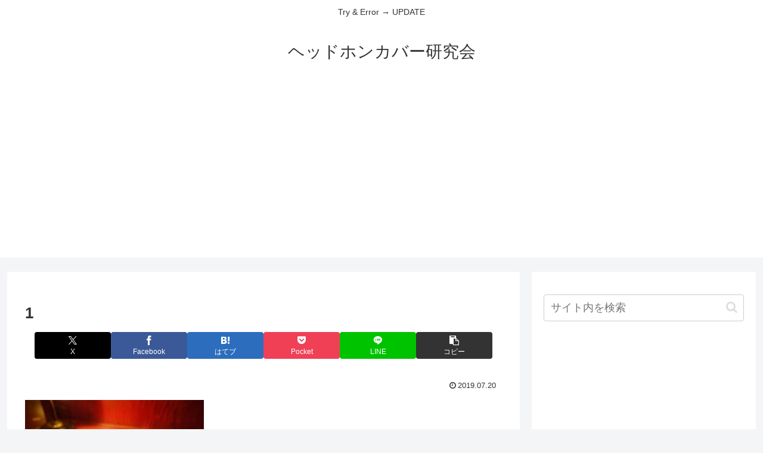

--- FILE ---
content_type: text/html; charset=utf-8
request_url: https://www.google.com/recaptcha/api2/aframe
body_size: 269
content:
<!DOCTYPE HTML><html><head><meta http-equiv="content-type" content="text/html; charset=UTF-8"></head><body><script nonce="5VR5xMQ9UDk7ChxDHYi9tQ">/** Anti-fraud and anti-abuse applications only. See google.com/recaptcha */ try{var clients={'sodar':'https://pagead2.googlesyndication.com/pagead/sodar?'};window.addEventListener("message",function(a){try{if(a.source===window.parent){var b=JSON.parse(a.data);var c=clients[b['id']];if(c){var d=document.createElement('img');d.src=c+b['params']+'&rc='+(localStorage.getItem("rc::a")?sessionStorage.getItem("rc::b"):"");window.document.body.appendChild(d);sessionStorage.setItem("rc::e",parseInt(sessionStorage.getItem("rc::e")||0)+1);localStorage.setItem("rc::h",'1768834454729');}}}catch(b){}});window.parent.postMessage("_grecaptcha_ready", "*");}catch(b){}</script></body></html>